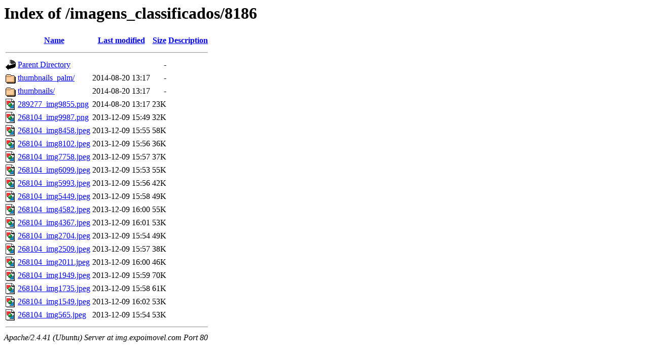

--- FILE ---
content_type: text/html;charset=UTF-8
request_url: https://img.expoimovel.com/imagens_classificados/8186/?C=N;O=D
body_size: 875
content:
<!DOCTYPE HTML PUBLIC "-//W3C//DTD HTML 3.2 Final//EN">
<html>
 <head>
  <title>Index of /imagens_classificados/8186</title>
 </head>
 <body>
<h1>Index of /imagens_classificados/8186</h1>
  <table>
   <tr><th valign="top"><img src="/icons/blank.gif" alt="[ICO]"></th><th><a href="?C=N;O=A">Name</a></th><th><a href="?C=M;O=A">Last modified</a></th><th><a href="?C=S;O=A">Size</a></th><th><a href="?C=D;O=A">Description</a></th></tr>
   <tr><th colspan="5"><hr></th></tr>
<tr><td valign="top"><img src="/icons/back.gif" alt="[PARENTDIR]"></td><td><a href="/imagens_classificados/">Parent Directory</a></td><td>&nbsp;</td><td align="right">  - </td><td>&nbsp;</td></tr>
<tr><td valign="top"><img src="/icons/folder.gif" alt="[DIR]"></td><td><a href="thumbnails_palm/">thumbnails_palm/</a></td><td align="right">2014-08-20 13:17  </td><td align="right">  - </td><td>&nbsp;</td></tr>
<tr><td valign="top"><img src="/icons/folder.gif" alt="[DIR]"></td><td><a href="thumbnails/">thumbnails/</a></td><td align="right">2014-08-20 13:17  </td><td align="right">  - </td><td>&nbsp;</td></tr>
<tr><td valign="top"><img src="/icons/image2.gif" alt="[IMG]"></td><td><a href="289277_img9855.png">289277_img9855.png</a></td><td align="right">2014-08-20 13:17  </td><td align="right"> 23K</td><td>&nbsp;</td></tr>
<tr><td valign="top"><img src="/icons/image2.gif" alt="[IMG]"></td><td><a href="268104_img9987.png">268104_img9987.png</a></td><td align="right">2013-12-09 15:49  </td><td align="right"> 32K</td><td>&nbsp;</td></tr>
<tr><td valign="top"><img src="/icons/image2.gif" alt="[IMG]"></td><td><a href="268104_img8458.jpeg">268104_img8458.jpeg</a></td><td align="right">2013-12-09 15:55  </td><td align="right"> 58K</td><td>&nbsp;</td></tr>
<tr><td valign="top"><img src="/icons/image2.gif" alt="[IMG]"></td><td><a href="268104_img8102.jpeg">268104_img8102.jpeg</a></td><td align="right">2013-12-09 15:56  </td><td align="right"> 36K</td><td>&nbsp;</td></tr>
<tr><td valign="top"><img src="/icons/image2.gif" alt="[IMG]"></td><td><a href="268104_img7758.jpeg">268104_img7758.jpeg</a></td><td align="right">2013-12-09 15:57  </td><td align="right"> 37K</td><td>&nbsp;</td></tr>
<tr><td valign="top"><img src="/icons/image2.gif" alt="[IMG]"></td><td><a href="268104_img6099.jpeg">268104_img6099.jpeg</a></td><td align="right">2013-12-09 15:53  </td><td align="right"> 55K</td><td>&nbsp;</td></tr>
<tr><td valign="top"><img src="/icons/image2.gif" alt="[IMG]"></td><td><a href="268104_img5993.jpeg">268104_img5993.jpeg</a></td><td align="right">2013-12-09 15:56  </td><td align="right"> 42K</td><td>&nbsp;</td></tr>
<tr><td valign="top"><img src="/icons/image2.gif" alt="[IMG]"></td><td><a href="268104_img5449.jpeg">268104_img5449.jpeg</a></td><td align="right">2013-12-09 15:58  </td><td align="right"> 49K</td><td>&nbsp;</td></tr>
<tr><td valign="top"><img src="/icons/image2.gif" alt="[IMG]"></td><td><a href="268104_img4582.jpeg">268104_img4582.jpeg</a></td><td align="right">2013-12-09 16:00  </td><td align="right"> 55K</td><td>&nbsp;</td></tr>
<tr><td valign="top"><img src="/icons/image2.gif" alt="[IMG]"></td><td><a href="268104_img4367.jpeg">268104_img4367.jpeg</a></td><td align="right">2013-12-09 16:01  </td><td align="right"> 53K</td><td>&nbsp;</td></tr>
<tr><td valign="top"><img src="/icons/image2.gif" alt="[IMG]"></td><td><a href="268104_img2704.jpeg">268104_img2704.jpeg</a></td><td align="right">2013-12-09 15:54  </td><td align="right"> 49K</td><td>&nbsp;</td></tr>
<tr><td valign="top"><img src="/icons/image2.gif" alt="[IMG]"></td><td><a href="268104_img2509.jpeg">268104_img2509.jpeg</a></td><td align="right">2013-12-09 15:57  </td><td align="right"> 38K</td><td>&nbsp;</td></tr>
<tr><td valign="top"><img src="/icons/image2.gif" alt="[IMG]"></td><td><a href="268104_img2011.jpeg">268104_img2011.jpeg</a></td><td align="right">2013-12-09 16:00  </td><td align="right"> 46K</td><td>&nbsp;</td></tr>
<tr><td valign="top"><img src="/icons/image2.gif" alt="[IMG]"></td><td><a href="268104_img1949.jpeg">268104_img1949.jpeg</a></td><td align="right">2013-12-09 15:59  </td><td align="right"> 70K</td><td>&nbsp;</td></tr>
<tr><td valign="top"><img src="/icons/image2.gif" alt="[IMG]"></td><td><a href="268104_img1735.jpeg">268104_img1735.jpeg</a></td><td align="right">2013-12-09 15:58  </td><td align="right"> 61K</td><td>&nbsp;</td></tr>
<tr><td valign="top"><img src="/icons/image2.gif" alt="[IMG]"></td><td><a href="268104_img1549.jpeg">268104_img1549.jpeg</a></td><td align="right">2013-12-09 16:02  </td><td align="right"> 53K</td><td>&nbsp;</td></tr>
<tr><td valign="top"><img src="/icons/image2.gif" alt="[IMG]"></td><td><a href="268104_img565.jpeg">268104_img565.jpeg</a></td><td align="right">2013-12-09 15:54  </td><td align="right"> 53K</td><td>&nbsp;</td></tr>
   <tr><th colspan="5"><hr></th></tr>
</table>
<address>Apache/2.4.41 (Ubuntu) Server at img.expoimovel.com Port 80</address>
<script defer src="https://static.cloudflareinsights.com/beacon.min.js/vcd15cbe7772f49c399c6a5babf22c1241717689176015" integrity="sha512-ZpsOmlRQV6y907TI0dKBHq9Md29nnaEIPlkf84rnaERnq6zvWvPUqr2ft8M1aS28oN72PdrCzSjY4U6VaAw1EQ==" data-cf-beacon='{"version":"2024.11.0","token":"2af23762834d4655a25806fc330d5a8f","r":1,"server_timing":{"name":{"cfCacheStatus":true,"cfEdge":true,"cfExtPri":true,"cfL4":true,"cfOrigin":true,"cfSpeedBrain":true},"location_startswith":null}}' crossorigin="anonymous"></script>
</body></html>
